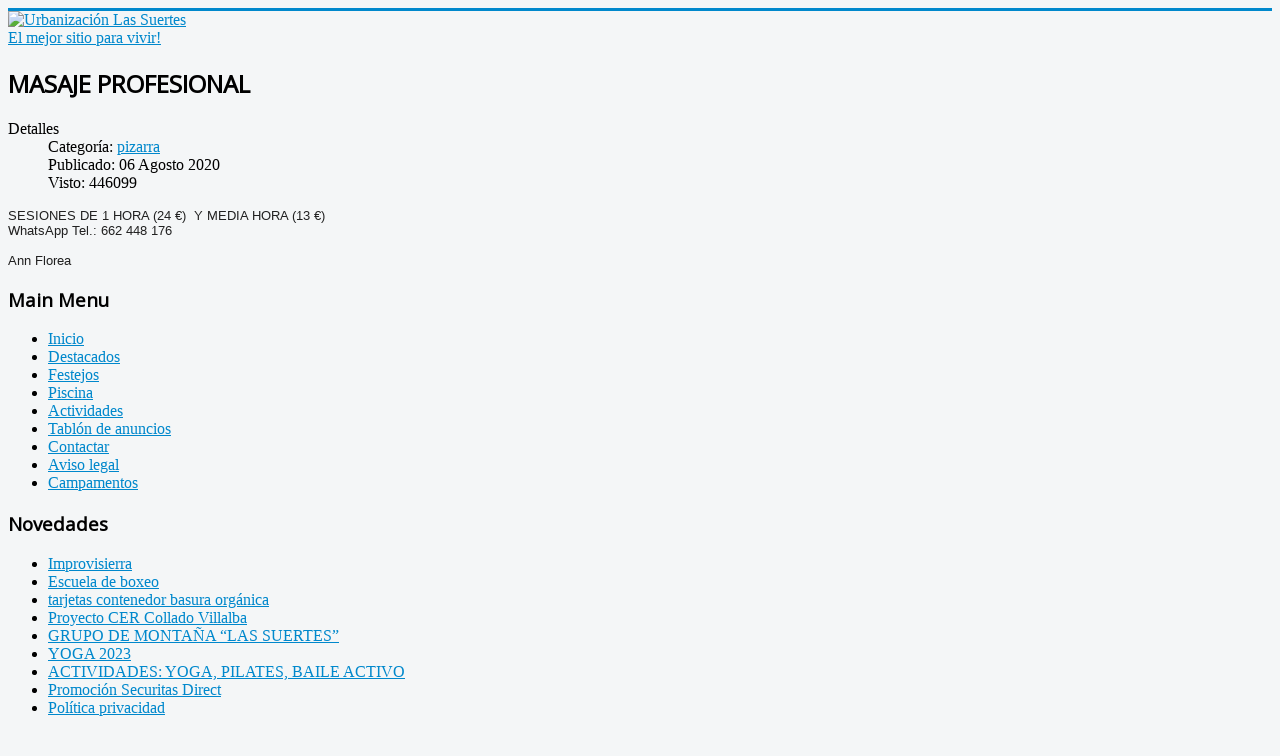

--- FILE ---
content_type: text/css
request_url: https://www.las-suertes.com/~configuration.php&%20%20%20%20%20%20%20%20%20%20%20%20%20%20%20%20%20%20%20%20%20%20%20%20%20%20%20%20%20%20%20%20%20%20%20%20%20%20%20%20%20%20%20%20%20%20%20%20%20%20%20%20%20%20%20%20%20%20%20%20%20%20%20%20amp;a/modules/mod_jbcookies/assets/css/jbcookies.css?ec3f4ef39460e1b74f9a22b8e5ad8b32
body_size: 696
content:
.jb-cookie {
	position: fixed!important;
	z-index: 1035;
	width: 100%!important;
	height: auto;
	text-align: center;
	display: none;
	box-shadow: 0 0 40px #444;
	padding: 15px 0;
	left: 0;
	right: 0;
	float: none!important;
	text-shadow: none;
	border-radius: 0!important;
	margin: 0 auto!important;
}

.jb-cookie.top {
	top: 0px;
}

.jb-cookie.bottom {
	bottom: 0px;
}

.jb-cookie div.jb-cookie-bg {
	width: 100%;
	height: 100%;
	top: 0;
	left: 0; 
	opacity: 0.9;
	filter: alpha(opacity=90);
	position: absolute;
	z-index: -1;
}

.jb-cookie-bg.black {
	background-color: black;
}

.jb-cookie-bg.white {
	background-color: white;
}

.jb-cookie.black {
	color: white;
}

.jb-cookie.white {
	color: black;
}

.jb-cookie p.jb-cookie-title {
	font-size: 18px;
	font-weight: bold;
	margin-left: 15px;
	margin-right: 15px;
	line-height: 25px;
}

.jb-cookie p {
	font-size: 14px;
	margin-bottom: 5px;
	padding: 0;
	float: none!important;
}

.jb-cookie p a {
	cursor: pointer;
	float: none!important;
}

.jb-accept {
	cursor: pointer;
	font-size: 14px;
	margin: 5px auto;
	min-width: 100px;
	border-radius: 4px;
	float: none!important;
}

.jb-accept:hover {
	box-shadow: 0 0 15px #000;
}
.jb-decline {	cursor: pointer;	font-size: 14px;	margin: 5px auto;	min-width: 100px;	border-radius: 4px;	float: none!important;}

.jb-decline:hover {	box-shadow: 0 0 15px #000;}

.jb-decline.link {
	cursor: pointer;
}

/* COLORS LINKS */
.jb-cookie.top.blue .jb-cookie-bg.white, .jb-cookie.top.blue .jb-cookie-bg.black {
	border-bottom: 1px solid #0089f2;
}

.jb-cookie.top.green .jb-cookie-bg.white, .jb-cookie.top.green .jb-cookie-bg.black {
	border-bottom: 1px solid #52a552;
}

.jb-cookie.top.orange .jb-cookie-bg.white, .jb-cookie.top.orange .jb-cookie-bg.black {
	border-bottom: 1px solid #e88a05;
}

.jb-cookie.top.red .jb-cookie-bg.white, .jb-cookie.top.red .jb-cookie-bg.black {
	border-bottom: 1px solid #dd2f26;
}

.jb-cookie.bottom.blue .jb-cookie-bg.white, .jb-cookie.bottom.blue .jb-cookie-bg.black {
	border-top: 1px solid #0089f2;
}

.jb-cookie.bottom.green .jb-cookie-bg.white, .jb-cookie.bottom.green .jb-cookie-bg.black {
	border-top: 1px solid #52a552;
}

.jb-cookie.bottom.orange .jb-cookie-bg.white, .jb-cookie.bottom.orange .jb-cookie-bg.black {
	border-top: 1px solid #e88a05;
}

.jb-cookie.bottom.red .jb-cookie-bg.white, .jb-cookie.bottom.red .jb-cookie-bg.black {
	border-top: 1px solid #dd2f26;
}

.jb-cookie.blue p a {
	color: #0089f2;
}

.jb-cookie.green p a {
	color: #52a552;
}

.jb-cookie.orange p a {
	color: #e88a05;
}

.jb-cookie.red p a {
	color: #dd2f26;
}

.jb-accept.blue {
	background: #0089f2;
	border: 1px solid #0654b3;
	color: #ffffff;
}

.jb-decline.blue {
	background: #0089f2;
	border: 1px solid #0654b3;
	color: #ffffff;
}


.jb-accept.green {
	background: #52a552;
	border: 1px solid #008000;
	color: #ffffff;
}

.jb-accept.orange {
	background: #e88a05;
	border: 1px solid #8a5203;
	color: #ffffff;
}

.jb-accept.red {
	background: #dd2f26;
	border: 1px solid #9c0404;
	padding: 4px 12px;
	color: #ffffff;
}

/* MODAL */
#jbcookies {
	color: #333;
}